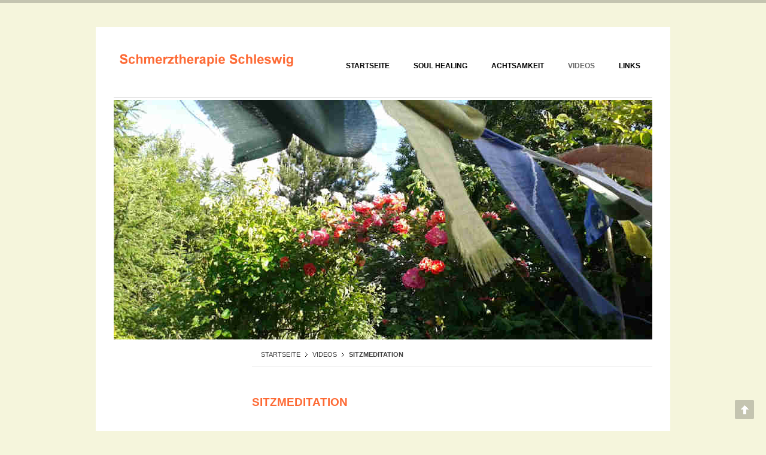

--- FILE ---
content_type: text/html; charset=utf-8
request_url: https://www.schmerztherapie-schleswig.de/index.php/videos/sitzmedtation
body_size: 4632
content:
<!DOCTYPE html>
<!-- sts 1.2.1 -->
<html lang="" dir="ltr">
<head>
	<base href="https://www.schmerztherapie-schleswig.de/index.php/videos/sitzmedtation" />
	<meta http-equiv="content-type" content="text/html; charset=utf-8" />
	<meta name="keywords" content="Schmerztherapie, Soul-Healing, Soul, Healing, Familienstellen, Achtsamkeit, Streßbewältigung, Stressbewältigung, MBSR, Buddha, Buddhismus" />
	<meta name="author" content="Harald Lucius" />
	<meta name="description" content="Schmerztherapie im Herzen Schleswig-Holsteins, die etwas andere Art, mit Stress und Schmerz umzugehen." />
	<title>Sitzmeditation</title>
	<link href="/templates/sts/favicon.ico" rel="shortcut icon" type="image/vnd.microsoft.icon" />
	<link href="/plugins/editors/jckeditor/typography/typography2.php" rel="stylesheet" type="text/css" media="null" attribs="[]" />
	<link href="/plugins/content/jw_allvideos/jw_allvideos/tmpl/Responsive/css/template.css?v=6.1.0" rel="stylesheet" type="text/css" />
	<link href="/components/com_imageshow/assets/css/style.css" rel="stylesheet" type="text/css" />
	<link href="/plugins/system/rokbox/assets/styles/rokbox.css" rel="stylesheet" type="text/css" />
	<link href="/media/jui/css/bootstrap.min.css?a8abf10b1181911fd55f7fd1c0401059" rel="stylesheet" type="text/css" />
	<link href="/media/jui/css/bootstrap-responsive.min.css?a8abf10b1181911fd55f7fd1c0401059" rel="stylesheet" type="text/css" />
	<link href="/media/jui/css/bootstrap-extended.css?a8abf10b1181911fd55f7fd1c0401059" rel="stylesheet" type="text/css" />
	<link href="/plugins/system/jsntplframework/assets/3rd-party/bootstrap/css/bootstrap-frontend.min.css" rel="stylesheet" type="text/css" />
	<link href="/plugins/system/jsntplframework/assets/3rd-party/bootstrap/css/bootstrap-responsive-frontend.min.css" rel="stylesheet" type="text/css" />
	<link href="/templates/system/css/system.css" rel="stylesheet" type="text/css" />
	<link href="/templates/system/css/general.css" rel="stylesheet" type="text/css" />
	<link href="/templates/sts/css/template.css" rel="stylesheet" type="text/css" />
	<link href="/templates/sts/css/template_pro.css" rel="stylesheet" type="text/css" />
	<link href="/templates/sts/css/colors/orange.css" rel="stylesheet" type="text/css" />
	<link href="/templates/sts/css/styles/business.css" rel="stylesheet" type="text/css" />
	<link href="/templates/sts/css/layouts/jsn_mobile.css" rel="stylesheet" type="text/css" />
	<link href="/templates/sts/css/custom.css" rel="stylesheet" type="text/css" />
	<link href="/media/system/css/modal.css?a8abf10b1181911fd55f7fd1c0401059" rel="stylesheet" type="text/css" />
	<style type="text/css">
	div.jsn-modulecontainer ul.menu-mainmenu ul {
		width: 200px;
	}
	div.jsn-modulecontainer ul.menu-mainmenu ul ul {
		margin-left: 183px;
	}
	div.jsn-modulecontainer ul.menu-mainmenu li.jsn-submenu-flipback ul ul {
	
			right: 200px;
		
	}
	#jsn-pos-toolbar div.jsn-modulecontainer ul.menu-mainmenu ul ul {
	
		margin-right: 183px;
		margin-left : auto
	}
	div.jsn-modulecontainer ul.menu-sidemenu ul {
		width: 200px;
	}
	div.jsn-modulecontainer ul.menu-sidemenu li ul {
		right: -200px;
	}
	body.jsn-direction-rtl div.jsn-modulecontainer ul.menu-sidemenu li ul {
		left: -200px;
		right: auto;
	}
	div.jsn-modulecontainer ul.menu-sidemenu ul ul {
		margin-left: 196px;
	}
	</style>
	<script type="application/json" class="joomla-script-options new">{"csrf.token":"a1d5403a5ea0cd92603b06760a08ac20","system.paths":{"root":"","base":""}}</script>
	<script src="/plugins/content/jw_allvideos/jw_allvideos/includes/js/behaviour.js?v=6.1.0" type="text/javascript"></script>
	<script src="/media/jui/js/jquery.min.js?a8abf10b1181911fd55f7fd1c0401059" type="text/javascript"></script>
	<script src="/media/jui/js/jquery-noconflict.js?a8abf10b1181911fd55f7fd1c0401059" type="text/javascript"></script>
	<script src="/media/jui/js/jquery-migrate.min.js?a8abf10b1181911fd55f7fd1c0401059" type="text/javascript"></script>
	<script src="/media/jui/js/bootstrap.min.js?a8abf10b1181911fd55f7fd1c0401059" type="text/javascript"></script>
	<script src="/media/system/js/caption.js?a8abf10b1181911fd55f7fd1c0401059" type="text/javascript"></script>
	<script src="/media/system/js/mootools-core.js?a8abf10b1181911fd55f7fd1c0401059" type="text/javascript"></script>
	<script src="/media/system/js/core.js?a8abf10b1181911fd55f7fd1c0401059" type="text/javascript"></script>
	<script src="/media/system/js/mootools-more.js?a8abf10b1181911fd55f7fd1c0401059" type="text/javascript"></script>
	<script src="/plugins/system/rokbox/assets/js/rokbox.js" type="text/javascript"></script>
	<script src="/plugins/system/jsntplframework/assets/joomlashine/js/noconflict.js" type="text/javascript"></script>
	<script src="/plugins/system/jsntplframework/assets/joomlashine/js/utils.js" type="text/javascript"></script>
	<script src="/templates/sts/js/jsn_template.js" type="text/javascript"></script>
	<script src="/media/system/js/modal.js?a8abf10b1181911fd55f7fd1c0401059" type="text/javascript"></script>
	<script src="/plugins/system/jsntplframework/assets/3rd-party/cookieconsent/cookieconsent.js" type="text/javascript"></script>
	<script type="text/javascript">
jQuery(function($){ $(".dropdown-toggle").dropdown(); });jQuery(window).on('load',  function() {
				new JCaption('img.caption');
			});if (typeof RokBoxSettings == 'undefined') RokBoxSettings = {pc: '100'};
				JSNTemplate.initTemplate({
					templatePrefix			: "sts_",
					templatePath			: "/templates/sts",
					enableRTL				: 0,
					enableGotopLink			: 1,
					enableMobile			: 1,
					enableMobileMenuSticky	: 1,
					enableDesktopMenuSticky	: 0,
					responsiveLayout		: ["mobile"],
					mobileMenuEffect		: "default"
				});
			
		jQuery(function($) {
			SqueezeBox.initialize({});
			initSqueezeBox();
			$(document).on('subform-row-add', initSqueezeBox);

			function initSqueezeBox(event, container)
			{
				SqueezeBox.assign($(container || document).find('a.modal').get(), {
					parse: 'rel'
				});
			}
		});

		window.jModalClose = function () {
			SqueezeBox.close();
		};

		// Add extra modal close functionality for tinyMCE-based editors
		document.onreadystatechange = function () {
			if (document.readyState == 'interactive' && typeof tinyMCE != 'undefined' && tinyMCE)
			{
				if (typeof window.jModalClose_no_tinyMCE === 'undefined')
				{
					window.jModalClose_no_tinyMCE = typeof(jModalClose) == 'function'  ?  jModalClose  :  false;

					jModalClose = function () {
						if (window.jModalClose_no_tinyMCE) window.jModalClose_no_tinyMCE.apply(this, arguments);
						tinyMCE.activeEditor.windowManager.close();
					};
				}

				if (typeof window.SqueezeBoxClose_no_tinyMCE === 'undefined')
				{
					if (typeof(SqueezeBox) == 'undefined')  SqueezeBox = {};
					window.SqueezeBoxClose_no_tinyMCE = typeof(SqueezeBox.close) == 'function'  ?  SqueezeBox.close  :  false;

					SqueezeBox.close = function () {
						if (window.SqueezeBoxClose_no_tinyMCE)  window.SqueezeBoxClose_no_tinyMCE.apply(this, arguments);
						tinyMCE.activeEditor.windowManager.close();
					};
				}
			}
		};
		window.cookieconsent_options = {"learnMore":"weitere Infos","dismiss":"Ok","message":"Um unsere Webseite f\u00fcr Sie optimal zu gestalten und fortlaufend verbessern zu k\u00f6nnen, verwenden wir Cookies. Durch die weitere Nutzung der Webseite stimmen Sie der Verwendung von Cookies zu. Weitere Informationen zu Cookies erhalten Sie in unserer Datenschutzerkl\u00e4rung.","link":"index.php\/datenschutzerklaerung","theme":"\/plugins\/system\/jsntplframework\/assets\/3rd-party\/cookieconsent\/styles\/dark-top.css"};jQuery(function($){ initTooltips(); $("body").on("subform-row-add", initTooltips); function initTooltips (event, container) { container = container || document;$(container).find(".hasTooltip").tooltip({"html": true,"container": "body"});} });
	</script>
	<meta name="viewport" content="width=device-width, initial-scale=1.0, maximum-scale=2.0" />

	<!-- html5.js and respond.min.js for IE less than 9 -->
	<!--[if lt IE 9]>
		<script src="http://html5shim.googlecode.com/svn/trunk/html5.js"></script>
		<script src="/plugins/system/jsntplframework/assets/3rd-party/respond/respond.min.js"></script>
	<![endif]-->
	</head>
<body id="jsn-master" class="jsn-textstyle-business jsn-color-orange jsn-direction-ltr jsn-responsive jsn-mobile jsn-joomla-30  jsn-com-content jsn-view-article jsn-itemid-2220">
	<a name="top" id="top"></a>
		
	<div id="jsn-topheader"  class="  ">
	<div id="jsn-topheader-inner">
				<div id="jsn-headerright" class="pull-right">
					<span id="jsn-desktopswitch">
				<a href="#" onclick="javascript: JSNUtils.setTemplateAttribute('sts_','mobile','no'); return false;"></a>
			</span>
			<span id="jsn-mobileswitch">
				<a href="#" onclick="javascript: JSNUtils.setTemplateAttribute('sts_','mobile','yes'); return false;"></a>
			</span>
				</div>
	</div></div>

	<div id="jsn-page" class="container">
		<div id="jsn-header"><div id="jsn-header-inner">
			<div id="jsn-logo" class="pull-left">
			<a href="/index.php" title=""><img src="/images/logo_mobile.png" alt="" id="jsn-logo-mobile" /><img src="/images/logo.png" alt="" id="jsn-logo-desktop" /></a>			</div>

						<div id="jsn-menu" class="pull-right">
							<div id="jsn-pos-mainmenu">
					<div class=" jsn-modulecontainer"><div class="jsn-modulecontainer_inner"><h3 class="jsn-moduletitle"><span class="jsn-moduleicon no-text"></span></h3><div class="jsn-modulecontent"><span id="jsn-menu-toggle-parent" class="jsn-menu-toggle">Menü</span>
<ul class="menu-mainmenu">
	<li class="jsn-menu-mobile-control"><span class="close-menu"><i class="fa fa-times"></i></span></li> 
	<li  class="first jsn-icon-home"><a class="clearfix" href="/index.php" title="Start..." >
	<i class="jsn-icon-home "></i>
	<span>
		<span class="jsn-menutitle">Startseite</span><span class="jsn-menudescription">Start...</span>	</span>
</a></li><li  class="parent"><a class="clearfix" href="/index.php/soul-healing" >
	<i class=" "></i>
	<span>
		<span class="jsn-menutitle">Soul Healing</span>	</span>
</a><span class="jsn-menu-toggle"></span><ul><li  class="first"><a class="clearfix" href="/index.php/soul-healing/seminardaten-kosten" >
	<i class=" "></i>
	<span>
		<span class="jsn-menutitle">Seminardaten und -kosten</span>	</span>
</a></li><li  class="last"><a class="clearfix" href="/index.php/soul-healing/seminaranmeldung" >
	<i class=" "></i>
	<span>
		<span class="jsn-menutitle">Seminaranmeldung</span>	</span>
</a></li></ul></li><li  class=""><a class="clearfix" href="/index.php/achtsamkeit-mbsr" >
	<i class=" "></i>
	<span>
		<span class="jsn-menutitle">Achtsamkeit</span>	</span>
</a></li><li  class="active parent"><a class="clearfix" href="/index.php/videos" >
	<i class=" "></i>
	<span>
		<span class="jsn-menutitle">Videos</span>	</span>
</a><span class="jsn-menu-toggle"></span><ul><li  class="first"><a class="clearfix" href="/index.php/videos/bergmeditation1" >
	<i class=" "></i>
	<span>
		<span class="jsn-menutitle">Bergmeditation 07.05.2020</span>	</span>
</a></li><li  class=""><a class="clearfix" href="/index.php/videos/bergmeditation2" >
	<i class=" "></i>
	<span>
		<span class="jsn-menutitle">Bergmeditation 18.05.2020</span>	</span>
</a></li><li  class=""><a class="clearfix" href="/index.php/videos/faultier" >
	<i class=" "></i>
	<span>
		<span class="jsn-menutitle">Das Faultier und Gespräch</span>	</span>
</a></li><li  class=""><a class="clearfix" href="/index.php/videos/sprung" >
	<i class=" "></i>
	<span>
		<span class="jsn-menutitle">Der Sprung in der Schüssel</span>	</span>
</a></li><li  class=""><a class="clearfix" href="/index.php/videos/mettameditation" >
	<i class=" "></i>
	<span>
		<span class="jsn-menutitle">Mettameditation</span>	</span>
</a></li><li  class=""><a class="clearfix" href="/index.php/videos/schmerzmeditation" >
	<i class=" "></i>
	<span>
		<span class="jsn-menutitle">Schmerzmeditation</span>	</span>
</a></li><li  class="current active last"><a class="current clearfix" href="/index.php/videos/sitzmedtation" >
	<i class=" "></i>
	<span>
		<span class="jsn-menutitle">Sitzmeditation</span>	</span>
</a></li></ul></li><li  class="last"><a class="clearfix" href="/index.php/links" >
	<i class=" "></i>
	<span>
		<span class="jsn-menutitle">Links</span>	</span>
</a></li></ul><div class="clearbreak"></div></div></div></div>
				</div>
						</div>
			<div class="clearbreak"></div>
		</div></div>
		<div id="jsn-body">
					<div id="jsn-content-top" class="">
				<div id="jsn-promo" class="row-fluid">
			                    <div id="jsn-pos-promo" class="span12 order1 ">
                        <div class=" jsn-modulecontainer"><div class="jsn-modulecontainer_inner"><div><div><div class="jsn-modulecontent">
<div class="jsn-mod-custom">
	<p>
	<img alt="Schmerztherapie Schleswig" src="/images/header.jpg" style="width: 900px; height: 400px;" /></p>
</div><div class="clearbreak"></div></div></div></div></div></div>
                    </div>
								<div class="clearbreak"></div>
				</div>
						</div>
					<div id="jsn-content" class="jsn-hasleft ">
				<div id="jsn-content_inner" class="row-fluid">
						<div id="jsn-maincontent" class="span9 order2 offset3 row-fluid">
					
								<div id="jsn-centercol" class="span12 order1 "><div id="jsn-centercol_inner">
									<div id="jsn-breadcrumbs">
									<div id="jsn-pos-breadcrumbs" class="">
<ul class="breadcrumb ">
<li><a href="/index.php" class="pathway">Startseite</a><span class="divider"></span></li><li><a href="/index.php/videos" class="pathway">Videos</a></li><li><span class="divider"></span><span>Sitzmeditation</span></li></ul>	
</div>
								</div>
									<div id="jsn-mainbody-content" class=" jsn-hasmainbody">
											<div id="jsn-mainbody">
										<div id="system-message-container">
	</div>

										<div class="item-page" itemscope itemtype="http://schema.org/Article">	
	<meta itemscope itemprop="mainEntityOfPage" itemType="https://schema.org/WebPage" itemid="https://google.com/article" content=""/>
	<meta itemprop="inLanguage" content="de-DE" />
		<div class="page-header">
		<h1> Sitzmeditation </h1>
	</div>
				<div class="page-header">
		<h2 itemprop="headline">
												Sitzmeditation									</h2>
							</div>
			
		
								<div itemprop="articleBody">
		<p>
	

<!-- JoomlaWorks "AllVideos" Plugin (v6.1.0) starts here -->

<div class="avPlayerWrapper avVideo">
    <div class="avPlayerContainer">
        <div id="AVPlayerID_0_cf7f53367a5ed56976e55317b7d075a9" class="avPlayerBlock">
            <video class="avPlayer" style="width:640px;height:350px;" src="/images/videos/sitzmeditation_040520.mp4" preload="metadata" controls controlsList="nodownload"></video>        </div>
            </div>
</div>

<!-- JoomlaWorks "AllVideos" Plugin (v6.1.0) ends here -->

</p>
 	</div>

	
					</div>


									</div>
										</div>
		        				</div></div> <!-- end centercol -->
        				</div> <!-- end jsn-maincontent -->
							<div id="jsn-leftsidecontent" class="span3 order1 offset-12">
						<div id="jsn-leftsidecontent_inner">
							<div id="jsn-pos-left">
								<div class="box-green jsn-icon-info jsn-modulecontainer"><div class="jsn-modulecontainer_inner"><div><div><h3 class="jsn-moduletitle"><span class="jsn-moduleicon">Allgemein</span></h3><div class="jsn-modulecontent"><span id="jsn-menu-toggle-parent" class="jsn-menu-toggle">Menü</span>
<ul class="menu-treemenu menu-iconmenu menu-richmenu">
	<li class="jsn-menu-mobile-control"><span class="close-menu"><i class="fa fa-times"></i></span></li> 
	<li  class="first"><a class="jsn-nodescription clearfix" href="/index.php/ueber-mich" >
	<i class=" "></i>
	<span>
		<span class="jsn-menutitle">Über mich</span>	</span>
</a></li><li  class=""><a class="jsn-nodescription clearfix" href="/index.php/kontakt" >
	<i class=" "></i>
	<span>
		<span class="jsn-menutitle">Kontakt</span>	</span>
</a></li><li  class="last"><a class="jsn-nodescription clearfix" href="/index.php/interview" >
	<i class=" "></i>
	<span>
		<span class="jsn-menutitle">Interview</span>	</span>
</a></li></ul><div class="clearbreak"></div></div></div></div></div></div><div class="lightbox-2 jsn-icon-user jsn-modulecontainer"><div class="jsn-modulecontainer_inner"><div><div><h3 class="jsn-moduletitle"><span class="jsn-moduleicon">Dr. med. H. Lucius</span></h3><div class="jsn-modulecontent">
<div class="jsn-mod-custom">
	<p>
	<img alt="Dr. med. Harald Lucius" src="/images/haraldlucius1.jpg" style="width: 120px; height: 180px;" title="Dr. med. Harald Lucius" /><br />
	<strong>Kontaktadresse:</strong><br />
	Bollingstedter Weg 2<br />
	24855 Gammellund<br />
	Tel.: 04625-8223194</p>
</div><div class="clearbreak"></div></div></div></div></div></div>
							</div>
						</div>
					</div>
		                </div>
            </div>
				</div>
					<div id="jsn-footer">
				<div id="jsn-footermodules" class="jsn-modulescontainer jsn-modulescontainer2 row-fluid">
								<div id="jsn-pos-footer" class="span6">
						<div class=" jsn-modulecontainer"><div class="jsn-modulecontainer_inner"><div class="jsn-modulecontent"><span id="jsn-menu-toggle-parent" class="jsn-menu-toggle">Menü</span>
<ul class="menu-divmenu">
	<li class="jsn-menu-mobile-control"><span class="close-menu"><i class="fa fa-times"></i></span></li> 
	<li  class="first"><a class="clearfix" href="/index.php/impressum" >
	<i class=" "></i>
	<span>
		<span class="jsn-menutitle">Impressum</span>	</span>
</a></li><li  class=""><a class="clearfix" href="/index.php/datenschutzerklaerung" >
	<i class=" "></i>
	<span>
		<span class="jsn-menutitle">Datenschutzerklärung</span>	</span>
</a></li><li  class="last"><a class="clearfix" href="/index.php/login" >
	<i class=" "></i>
	<span>
		<span class="jsn-menutitle">Login</span>	</span>
</a></li></ul><div class="clearbreak"></div></div></div></div>
					</div>
								<div id="jsn-pos-bottom" class="span6">
						<div class=" jsn-modulecontainer"><div class="jsn-modulecontainer_inner"><div class="jsn-modulecontent">Copyright &copy; 2009 - 2026 Dr. med. Harald Lucius, alle Rechte vorbehalten<div class="clearbreak"></div></div></div></div>
					</div>
								<div class="clearbreak"></div>
				</div>
			</div>
			</div>
			<a id="jsn-gotoplink" href="/index.php/videos/sitzmedtation#top">
			<span>Zum Seitenanfang</span>
		</a>
	
<script type="text/javascript">
  var _paq = _paq || [];
  _paq.push(["setCookieDomain", "*.www.schmerztherapie-schleswig.de"]);
  _paq.push(["trackPageView"]);
  _paq.push(["enableLinkTracking"]);

  (function() {
    var u=(("https:" == document.location.protocol) ? "https" : "http") + "://www.tmsh.de/statistik/";
    _paq.push(["setTrackerUrl", u+"piwik.php"]);
    _paq.push(["setSiteId", "24"]);
    var d=document, g=d.createElement("script"), s=d.getElementsByTagName("script")[0]; g.type="text/javascript";
    g.defer=true; g.async=true; g.src=u+"piwik.js"; s.parentNode.insertBefore(g,s);
  })();
</script>
<noscript>
<img src="https://www.tmsh.de/statistik/piwik.php?idsite=24&amp;rec=1" style="border:0" alt="" />
</noscript>
</body>
</html>


--- FILE ---
content_type: text/css
request_url: https://www.schmerztherapie-schleswig.de/templates/sts/css/colors/orange.css
body_size: 807
content:
/**
* @author    JoomlaShine.com http://www.joomlashine.com
* @copyright Copyright (C) 2008 - 2011 JoomlaShine.com. All rights reserved.
* @license   JoomlaShine.com Proprietary License
*/
/* ============================== DEFAULT HTML ============================== */
a,
#jsn-pos-content-bottom div[class*="lightbox-"] .link-action {
	color: #666666;
}
/* ============================== LAYOUT ============================== */
/* =============== LAYOUT - OVERALL PAGE =============== */
#jsn-master {
	background-color: #f5f5dc;
}
#jsn-content-bottom {
	background: #f67d42;
}
/* ============================== TYPOGRAPHY ============================== */
/* =============== TYPOGRAPHY - LINK STYLES =============== */
/* =============== TYPOGRAPHY - TABLE STYLES =============== */
/* ----- COLOR HEADER TABLE ----- */
table.style-colorheader thead th {
	background-color: #f67d42;
}
/* ----- COLOR STRIPES TABLE ----- */
table.style-colorstripes td,
table.style-colorstripes th {
	
}

table.style-colorstripes thead th {
	background-color: #666666;
}
table.style-colorstripes thead th.highlight {
	background-color: #f67d42;
}
table.style-colorstripes tbody tr {
	background-color: #666666;
}
table.style-colorstripes tbody tr.odd {
	background-color: #f67d42;
}
table.style-colorstripes tbody tr:hover th,
table.style-colorstripes tbody tr:hover td {
	background-color: transparent;
}
table.style-colorstripes tfoot th,
table.style-colorstripes tfoot td {
	background-color: #666666;
}
table.table-style tbody tr.odd .highlight {
	background-color: #666666;
}
/* ----- COLOR HEADER TABLE ----- */
table.style-colorheader thead th.highlight {
	border:1px solid #fff;
}
/* ============================== MENU ============================== */
/* =============== MENU - MAIN MENU =============== */
/* ----- 1st LEVEL ----- */
/* ----- HOVER STATE, ACTIVE STATE ----- */
div.jsn-modulecontainer ul.menu-mainmenu li:hover > a,
div.jsn-modulecontainer ul.menu-mainmenu li.active > a {
	color: #666666;
	text-decoration: none;
}
/* =============== MENU - SIDE MENU =============== */
/* ---------- 1st LEVEL ---------- */
/* ----- HOVER STATE IN SPECIFIC MODULE BOXES ----- */
div.jsn-modulecontainer ul.menu-sidemenu li:hover > a {
	color: #666666;
}
/* ----- ACTIVE STATE ----- */
div.jsn-modulecontainer ul.menu-sidemenu ul li.active > a {
	color: #666666;
}
/* ----- ACTIVE STATE IN SPECIFIC MODULE BOXES ----- */

/* ============================== MODULE STYLES ============================== */
/* ----- LIGHTBOX ----- */
div.lightbox-1 div.jsn-modulecontainer_inner {
	border-color: #666666;
}
div.lightbox-2 div.jsn-modulecontainer_inner {
	border-color: #F98960;
}
div.lightbox-3 div.jsn-modulecontainer_inner {
	border-color: #f67d42;
}
div.lightbox-1 div.jsn-modulecontainer_inner h3.jsn-moduletitle {
	background-color: #666666;
}
div.lightbox-2 div.jsn-modulecontainer_inner h3.jsn-moduletitle {
	background-color: #F98960;
}
div.lightbox-3 div.jsn-modulecontainer_inner h3.jsn-moduletitle {
	background-color: #f67d42;
}
/* ----- RICHBOX ----- */
div.richbox-1 div.jsn-modulecontainer_inner {
	border-color: #666666;
}
div.richbox-2 div.jsn-modulecontainer_inner {
	border-color: #F98960;
}
div.richbox-3 div.jsn-modulecontainer_inner {
	border-color: #f67d42;
}
div.richbox-1 div.jsn-modulecontainer_inner h3.jsn-moduletitle {
	color: #666666;
}
div.richbox-2 div.jsn-modulecontainer_inner h3.jsn-moduletitle {
	color: #F98960;
}
div.richbox-3 div.jsn-modulecontainer_inner h3.jsn-moduletitle {
	color: #f67d42;
}
div.richbox-1 div.jsn-modulecontainer_inner .jsn-modulecontent {
	background-color: #666666;
}
div.richbox-2 div.jsn-modulecontainer_inner .jsn-modulecontent {
	background-color: #F98960;
}
div.richbox-3 div.jsn-modulecontainer_inner .jsn-modulecontent {
	background-color: #f67d42;
}
/* ----- SOLID ----- */
div.solid-1 div.jsn-modulecontainer_inner {
	background-color: #666666;
}
div.solid-2 div.jsn-modulecontainer_inner {
	background-color: #F98960;
}
div.solid-3 div.jsn-modulecontainer_inner {
	background-color: #f67d42;
}
/* ============================== JOOMLA! DEFAULT EXTENSIONS ============================== */
/* =============== JOOMLA! EXTENSIONS - MOD_SEARCH =============== */
#jsn-pos-top div.search input#mod_search_searchword {
	border: 1px solid #f67d42;
}
/* =============== JOOMLA! EXTENSIONS - COM_CONTENT =============== */
/* ----- SECTION / CATEGORY BLOG LAYOUT ----- */
/* PAGE PAGINATION */
ul.jsn-pagination li.navigation-page span {
	background-color: #666666;
}

--- FILE ---
content_type: text/css
request_url: https://www.schmerztherapie-schleswig.de/templates/sts/css/custom.css
body_size: 1036
content:
/*-----GENERAL LAYOUT-----*/
#homepage-demo-article .grid-layout:first-child {
	margin-bottom: 40px;
}
#homepage-demo-article .grid-col {
	text-align: center;
	box-shadow: 1px 0 0 #ddd;
	-moz-box-shadow: 1px 0 0 #ddd;
	-webkit-box-shadow: 1px 0 0 #ddd;
}
#homepage-demo-article .grid-col:last-child {
	box-shadow: none;
}
#homepage-demo-article .grid-col .grid-col_inner {
	margin: 0 40px -20px;
	border-bottom: 1px solid #ddd;
}
#homepage-demo-article .grid-layout:last-child .grid-col .grid-col_inner {
	border: none;
}
#homepage-demo-article .grid-col a.link-icon {
	display: inline-block;
	line-height: 0;
	padding: 0;
	background: #999;
	transform: scale(0.8,0.8);
	-moz-transform: scale(0.8,0.8);
	-webkit-transform: scale(0.8,0.8);
	transition: all 0.3s ease-in-out;
	-moz-transition: all 0.3s ease-in-out;
	-webkit-transition: all 0.3s ease-in-out;
}
#homepage-demo-article .grid-col:hover a.link-icon {
	transform: scale(1,1);
	-moz-transform: scale(1,1);
	-webkit-transform: scale(1,1);
}
body.jsn-desktop-on-mobile #homepage-demo-article .grid-col a.link-icon {
	transform: none;
	-moz-transform: none;
	-webkit-transform: none;
	position: relative;
	width: 78px;
	height: 78px;
}
body.jsn-desktop-on-mobile #homepage-demo-article .grid-col a.link-icon img {
	position: absolute;
	left: -1px;
	top: -1px;
}
.jsn-color-cyan #homepage-demo-article .grid-col a.link-icon {
	background: #58c5c0;
}
.jsn-color-red #homepage-demo-article .grid-col a.link-icon {
	background: #a65a5a;
}
.jsn-color-green #homepage-demo-article .grid-col a.link-icon {
	background: #78bfa4;
}
.jsn-color-violet #homepage-demo-article .grid-col a.link-icon {
	background: #673a61;
}
.jsn-color-orange #homepage-demo-article .grid-col a.link-icon {
	background: #ffc08b;
}
.jsn-color-grey #homepage-demo-article .grid-col a.link-icon {
	background: #aaa;
}
#homepage-demo-article .grid-col h3.item-heading a {
	color: #000;
}
#homepage-demo-article .grid-col .desc {
	color: #999;
}

/* ===== SLIDESHOW ===== */
.label_skitter {
	background: none !important;
}
.jsn-themeslider-caption-title,
.jsn-themeslider-caption-description {
	display: inline-block;
	margin: 0 0 10px 0 !important;
	padding: 20px !important;
	background: rgba(0,0,0,0.7);
}
.jsn-themeslider-caption-description {
	width: 70%;
}
.jsn-themeslider-caption-title:after {
	content: "";
	display: block;
	width: 100%;
	visibility: hidden;
	clear: both;
}

/* ===== MOBILE INTRO ===== */
#jsn-pos-user-top {
	padding-bottom: 0;
}
#jsn-pos-content-top {
	border: none;
}
#jsn-footer {
	margin-top: 0;
}
div.jsn-modulecontainer.mobile-intro .jsn-modulecontainer_inner {
	margin: 0 -30px;
	background: #f77c51 url(../images/demo/corsa-mobile.png) 27% 70px no-repeat;
	color: #fff;
}
#demo-mobile-intro {
	width: 80%;
	margin: 0 auto;
	padding: 125px 0;
}
#demo-mobile-intro .intro-text {
	font-size: 1.2em;
	display: inline-block;
	margin-left: 52%;
}
#demo-mobile-intro .intro-text a.link-button {
	margin-top: 20px;
}

/* ===== CONTENT-BOTTOM ===== */
.demo-content-bottom .user-quote {
	float: left;
	display: inline-block;
	border-radius: 100%;
	-moz-border-radius: 100%;
	-webkit-border-radius: 100%;
}
.demo-content-bottom .user-quote img {
	width: 90px;
	height: 90px;
	border-radius: 100%;
	-moz-border-radius: 100%;
	-webkit-border-radius: 100%;
}
.demo-content-bottom .desc {
	padding-left: 110px;
}
@media only screen and (max-width: 960px), (max-device-width: 960px) {
	body.jsn-mobile div.jsn-modulecontainer.mobile-intro .jsn-modulecontainer_inner {
	    background-position: center 70px !important;
	}
	body.jsn-mobile #demo-mobile-intro {
	    padding: 100% 0 20px;
	}
	body.jsn-mobile #demo-mobile-intro .intro-text {
	    display: block;
	    margin-left: 0;
	}
}
@media only screen and (max-width: 568px), (max-device-width: 568px) {
 	body.jsn-mobile #demo-mobile-intro {
	    padding: 140% 0 20px;
	}
}
@media only screen and (max-width: 480px), (max-device-width: 480px) {
	body.jsn-mobile  [class*="jsn-themeslider-skitter"] .label_skitter p.jsn-themeslider-caption-title {
		font-size: 15px !important;
	}
	body.jsn-mobile [class*="jsn-themeslider-skitter"] .label_skitter p.jsn-themeslider-caption-description {
		display: none !important;
	}
	body.jsn-mobile #homepage-demo-article .grid-col {
	    box-shadow: none !important;
	    -moz-box-shadow: none !important;
	    -webkit-box-shadow: none !important;
	}
 	body.jsn-mobile #demo-mobile-intro {
	    padding: 215% 0 20px;
	}
}